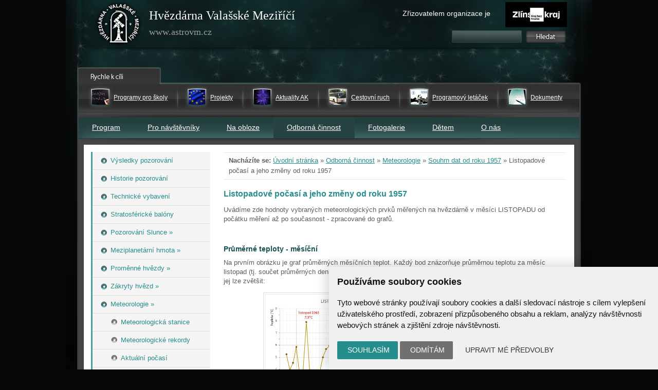

--- FILE ---
content_type: text/html; charset=UTF-8
request_url: https://www.astrovm.cz/cz/odborna-cinnost/meteorologie/souhrn-dat-od-roku-1957/listopadove-pocasi-a-jeho-zmeny-od-roku-1957.html
body_size: 38341
content:
<!DOCTYPE html PUBLIC "-//W3C//DTD XHTML 1.0 Strict//EN" "http://www.w3.org/TR/xhtml1/DTD/xhtml1-strict.dtd">
<html xmlns:og="http://opengraphprotocol.org/schema/" xmlns:fb="http://www.facebook.com/2008/fbml">
<head>
    <meta http-equiv="Content-Type" content="text/html; charset=utf-8" />
    <meta name="robots" content="ALL,FOLLOW" />
    <meta name="keywords" content="Hvězdárna Valašské Meziříčí, astronomie" />
    <meta name="description" content="Hvězdárna Valašské Meziříčí - astronomická pozorování pro veřejnost, vzdělávací programy pro všechny stupně škol" />
    <meta name="google-site-verification" content="Tzu688re-yD6NfFDNqUwTm8DEkMtXhSqH2LZeVpjkO4" />
    <meta name="viewport" content="width=device-width, initial-scale=1" />

    <meta property="fb:admins" content="156648521013029" />
		<meta name="fb_app_id" content="133224690036944" />
		<meta property="og:title" content="Listopadové počasí a jeho změny od roku 1957" />
		<meta property="og:type" content="article" />
		<meta property="og:site_name" content="Hvězdárna Valašské Meziříčí, astronomie" />
		<meta property="og:description" content="Uvádíme zde hodnoty vybraných meteorologických prvků měřených na hvězdárně v měsíci LISTOPADU..." /><style>
            html {display: block !important;}
        echo </style>

    <title>
        Listopad  |  Souhrn dat od roku 1957  |  Meteorologie  |  Odborná činnost | Hvězdárna Valašské Meziříčí    </title>
    
		<link href="/style/jquery.lightbox-0.5.css" rel="stylesheet" media="screen" />
        <link href="/style/jquery.bxslider.min.css" rel="stylesheet" media="screen" />
		<link href="/style/astro.css?7" rel="stylesheet" media="screen" />
		<link href="/style/astro_tisk.css" rel="stylesheet" media="print" />
		<script type="text/javascript" src="/script/jquery.js"></script>
		<script type="text/javascript" src="/script/jquery.lightbox-0.5.js"></script>
        <script type="text/javascript" src="/script/jquery.cycle.all.min.js"></script>
        <script type="text/javascript" src="/script/jquery.bxslider.min.js"></script>

		<script type="text/javascript" src="/script/jquery-script.js?v=1"></script>
		<script type="text/javascript" src="/script/kalendar.js"></script>



<!-- Cookie Consent by https://www.CookieConsent.com -->
<script type="text/javascript" src="//www.cookieconsent.com/releases/4.0.0/cookie-consent.js" charset="UTF-8"></script>
<script type="text/javascript" charset="UTF-8">
document.addEventListener('DOMContentLoaded', function () {
cookieconsent.run({"notice_banner_type":"simple","consent_type":"express","palette":"light","language":"cs","page_load_consent_levels":["strictly-necessary"],"notice_banner_reject_button_hide":false,"preferences_center_close_button_hide":false,"website_name":"www.astrovm.cz","website_privacy_policy_url":""});


});


</script>


<!-- Google Tag Manager -->
<script>

var dataLayer = window.dataLayer || [];
function gtag(){
    dataLayer.push(arguments)
}

gtag('consent', 'default', {
    'ad_storage': 'denied',
    'analytics_storage': 'denied',
    'personalization_storage': 'denied',
    'functionality_storage': 'denied'
});

</script>

<!-- Google Tag Manager -->
<script>(function(w,d,s,l,i){w[l]=w[l]||[];w[l].push({'gtm.start':
new Date().getTime(),event:'gtm.js'});var f=d.getElementsByTagName(s)[0],
j=d.createElement(s),dl=l!='dataLayer'?'&l='+l:'';j.async=true;j.src=
'https://www.googletagmanager.com/gtm.js?id='+i+dl;f.parentNode.insertBefore(j,f);
})(window,document,'script','dataLayer','GTM-MTC8XPD');</script>
<!-- End Google Tag Manager -->


<!-- Unnamed script -->
<script type="text/plain" cookie-consent="functionality">


</script>
<!-- end of Unnamed script-->

<!-- Unnamed script -->
<script type="text/plain" cookie-consent="functionality">

    gtag('consent', 'update', {
        'functionality_storage': 'granted'
    });

</script>
<!-- end of Unnamed script-->

<!-- Unnamed script -->
<script type="text/plain" cookie-consent="tracking">

    gtag('consent', 'update', {
        'analytics_storage': 'granted'
    });


</script>
<!-- end of Unnamed script-->

<!-- Unnamed script -->
<script type="text/plain" cookie-consent="targeting">
    gtag('consent', 'update', {
        'ad_storage': 'granted'
    });

</script>
<!-- end of Unnamed script-->
</head>

<body>

    <!-- Google Tag Manager (noscript) -->
    <noscript><iframe src="https://www.googletagmanager.com/ns.html?id=GTM-MTC8XPD"
            height="0" width="0" style="display:none;visibility:hidden"></iframe></noscript>
    <!-- End Google Tag Manager (noscript) -->


    <div class="cela_plocha cela_plocha_vnitrni">    <div class="cely_web">
        <div class="zahlavi">
            <span class="home"></span>
            <a class="home" href="/" title="Úvodní stránka"></a>
            <div class="nadpis">Hvězdárna Valašské Meziříčí
                <br /><span style="font-size: 18px; color: #9D9D9D">www.astrovm.cz</span>
            </div>
            <a class="kraj" href="http://www.kr-zlinsky.cz/" title="Zlínský kraj">Zřizovatelem organizace je</a>
            <div class="hledej">
                <form name="h" method="get" action="/cz/hledat.html" style="padding: 0px; margin: 0px">

                    <div style="position: absolute; top: 8px; left: 10px; _left: 15px">
                        <input type="text" value="" name="hledat" size="15" maxlength="50" style="color: white; background-color: transparent; width: 132px; font-size: 12pt; border: solid 0px white;" />
                    </div>
                    <div style="position: absolute; width: 63px; height: 19px; left: 152px; top: 9px">
                        <input type="image" name="hledat" title="vyhledat" src="/images/tlacitko.gif" style="border: none;" />
                        &nbsp;&nbsp;&nbsp;
                    </div>
                </form>

            </div><!--konec hledej-->
        </div><!--konec zahlavi-->
        <div class="hlavicka2">
     	</div><div class="menu_rychla_navigace"><div class="mrn-in"><div class="menu-item"><div class="menu-item-ico">
					<img src="/images/doporucene/pro_skoly.gif" /></div><div class="menu-item-text"><a href="/cz/program/programy-pro-navstevniky-hvezdarny-valasske-mezirici/organizovane-skupiny/programy-pro-skoly.html">Programy pro školy</a></div></div><div class="menu-sep"></div><div class="menu-item"><div class="menu-item-ico">
					<img src="/images/doporucene/projekty.gif" /></div><div class="menu-item-text"><a href="/cz/program/projekty.html">Projekty</a></div></div><div class="menu-sep"></div><div class="menu-item"><div class="menu-item-ico">
					<img src="/images/doporucene/aktuality.gif" /></div><div class="menu-item-text"><a href="/cz/pro-navstevniky/aktuality-ak.html">Aktuality AK</a></div></div><div class="menu-sep"></div><div class="menu-item"><div class="menu-item-ico">
					<img src="/images/doporucene/cestovni_ruch.gif" /></div><div class="menu-item-text"><a href="/cz/pro-navstevniky/cestovni-ruch.html">Cestovní ruch</a></div></div><div class="menu-sep"></div><div class="menu-item"><div class="menu-item-ico">
					<img src="/images/doporucene/prg_letacek.gif" /></div><div class="menu-item-text"><a href="/cz/program/programovy-letacek.html">Programový letáček</a></div></div><div class="menu-sep"></div><div class="menu-item"><div class="menu-item-ico">
					<img src="/images/doporucene/dokumenty.gif" /></div><div class="menu-item-text"><a href="/cz/pro-navstevniky/dokumenty.html">Dokumenty</a></div></div></div></div><div class="menu_horni"><a class="mobile-menu" href="/" title=""></a><ul><li class="horni"><a title="Program" href="/cz/program.html">Program</a></li><li class="horni"><a title="Pro návštěvníky" href="/cz/pro-navstevniky.html">Pro návštěvníky</a></li><li class="horni"><a title="Na obloze" href="/cz/na-obloze.html">Na obloze</a></li><li class="horni"><a style="background-color: #274242;" href="/cz/odborna-cinnost.html" title="Odborná činnost">Odborná činnost</a></li><li class="horni"><a title="Fotogalerie" href="/cz/fotogalerie.html">Fotogalerie</a></li><li class="horni"><a title="Dětem" href="/cz/detem.html">Dětem</a></li><li class="horni"><a title="O nás" href="/cz/o-nas.html">O nás</a></li></ul></div><div class="sloupce_2">            <div class="dohromady">
                <div class="sloupec_levy2">
                    <div class="menu">
                        <ul><li class="uroven_2"><a href="/cz/odborna-cinnost/vysledky-pozorovani.html"><span>Výsledky pozorování</span></a></li><li class="uroven_2"><a href="/cz/odborna-cinnost/historie-pozorovani.html"><span>Historie pozorování</span></a></li><li class="uroven_2"><a href="/cz/odborna-cinnost/technicke-vybaveni.html"><span>Technické vybavení</span></a></li><li class="uroven_2"><a href="/cz/odborna-cinnost/stratosfericke-balony.html"><span>Stratosférické balóny</span></a></li><li class="uroven_2"><a href="/cz/odborna-cinnost/pozorovani-slunce.html"><span>Pozorování Slunce&nbsp;&raquo;</span></a></li><li class="uroven_2"><a href="/cz/odborna-cinnost/meziplanetarni-hmota.html"><span>Meziplanetární hmota&nbsp;&raquo;</span></a></li><li class="uroven_2"><a href="/cz/odborna-cinnost/promenne-hvezdy.html"><span>Proměnné hvězdy&nbsp;&raquo;</span></a></li><li class="uroven_2"><a href="/cz/odborna-cinnost/zakryty-hvezd.html"><span>Zákryty hvězd&nbsp;&raquo;</span></a></li><li class="uroven_2"><a href="/cz/odborna-cinnost/meteorologie.html"><span>Meteorologie&nbsp;&raquo;</span></a></li><li class="uroven_3"><a href="/cz/odborna-cinnost/meteorologie/historie-a-soucasnost-klimatologicke-stanice.html"><span>Meteorologická stanice</span></a></li><li class="uroven_3"><a href="/cz/odborna-cinnost/meteorologie/meteorologicke-rekordy.html"><span>Meteorologické rekordy</span></a></li><li class="uroven_3"><a href="/cz/odborna-cinnost/meteorologie/aktualni-pocasi.html"><span>Aktuální počasí</span></a></li><li class="uroven_3"><a href="/cz/odborna-cinnost/meteorologie/souhrn-dat-od-roku-1957.html"><span>Souhrn dat od roku 1957&nbsp;&raquo;</span></a></li><li class="uroven_4"><a href="/cz/odborna-cinnost/meteorologie/souhrn-dat-od-roku-1957/rocni-uhrny-srazek.html"><span>Roční úhrny srážek</span></a></li><li class="uroven_4"><a href="/cz/odborna-cinnost/meteorologie/souhrn-dat-od-roku-1957/prumerne-rocni-teploty.html"><span>Průměrné roční teploty</span></a></li><li class="uroven_4"><a href="/cz/odborna-cinnost/meteorologie/souhrn-dat-od-roku-1957/lednove-pocasi-a-jeho-zmeny-od-roku-1957.html"><span>Leden</span></a></li><li class="uroven_4"><a href="/cz/odborna-cinnost/meteorologie/souhrn-dat-od-roku-1957/unorove-pocasi-a-jeho-zmeny-od-roku-1957.html"><span>Únor</span></a></li><li class="uroven_4"><a href="/cz/odborna-cinnost/meteorologie/souhrn-dat-od-roku-1957/breznove-pocasi-a-jeho-zmeny-od-roku-1957.html"><span>Březen</span></a></li><li class="uroven_4"><a href="/cz/odborna-cinnost/meteorologie/souhrn-dat-od-roku-1957/dubnove-pocasi-a-jeho-zmeny-od-roku-1957.html"><span>Duben</span></a></li><li class="uroven_4"><a href="/cz/odborna-cinnost/meteorologie/souhrn-dat-od-roku-1957/kvetnove-pocasi-a-jeho-zmeny-od-roku-1957.html"><span>Květen</span></a></li><li class="uroven_4"><a href="/cz/odborna-cinnost/meteorologie/souhrn-dat-od-roku-1957/cervnove-pocasi-a-jeho-zmeny-od-roku-1957.html"><span>Červen</span></a></li><li class="uroven_4"><a href="/cz/odborna-cinnost/meteorologie/souhrn-dat-od-roku-1957/cervencove-pocasi-a-jeho-zmeny-od-roku-1957.html"><span>Červenec</span></a></li><li class="uroven_4"><a href="/cz/odborna-cinnost/meteorologie/souhrn-dat-od-roku-1957/srpnove-pocasi-a-jeho-zmeny-od-roku-1957.html"><span>Srpen</span></a></li><li class="uroven_4"><a href="/cz/odborna-cinnost/meteorologie/souhrn-dat-od-roku-1957/zarijove-pocasi-a-jeho-zmeny-od-roku-1957.html"><span>Září</span></a></li><li class="uroven_4"><a href="/cz/odborna-cinnost/meteorologie/souhrn-dat-od-roku-1957/rijnove-pocasi-a-jeho-zmeny-od-roku-1957.html"><span>Říjen</span></a></li><li class="uroven_4_aktivni"><div>Listopad</div></li><li class="uroven_4"><a href="/cz/odborna-cinnost/meteorologie/souhrn-dat-od-roku-1957/prosincove-pocasi-a-jeho-zmeny-od-roku-1957.html"><span>Prosinec</span></a></li><li class="uroven_2"><a href="/cz/odborna-cinnost/knihovna-hvezdarna.html"><span>Knihovna hvězdárny</span></a></li></ul>                    </div>
                    <br /><div class="novinky2"><p style="text-align: center;"><a href="http://www.astrocesty.eu" class="imageLink"><img width="232" height="120" src="https://www.astrovm.cz/userfiles/image/projekty/editboxn-ac.png" title="Astronomické cestování" alt="" /></a></p>
<p style="text-align: center;"><a href="http://www.astrocesty.eu" class="imageLink"><br />
</a></p><div class="okno"><div class="nadpis"><a class="hpodkaz-b" href="/cz/o-nas/novinky.html" title="Zobrazit všechny novinky">Novinky z hvězdárny</a></div><div class="info"><div style="font-weight: bold;">12.12.2025</div><a href="/cz/o-nas/novinky/instalace-kameroveho-systemu-vyzkum-meteoru-spojujici-stredni-evropu-a-jizni-oblohu-v-chile.html">Instalace kamerového systému: Výzkum meteorů spojující střední Evropu a jižní oblohu v Chile</a><p>Po<span style="font-size: 10pt; line-height: 107%;"> měsících plánování a testování kamerové sítě přišla chvíle, kdy se teorie proměnila v realitu. </span><span style="font-size: 10pt; line-height: 107%;">V květnu 2025 dorazilo vybavení dvou observačních stanic na chilské observatoře La Silla a El Sauce a český tým čekala instalace. Jak probíhalo samotné sestavování přístrojů v náročných podmínkách pouště Atacama, s jakými výzvami se naši pracovníci setkali, co všechno bylo potřeba udělat, aby se kamery i spektrografy rozběhly naplno, ale také jak na La Silla vaří? Nahlédněte s námi do zákulisí vědecké mise, která míří ke hvězdám – doslova.</span>
</p></div><div class="info"><div style="font-weight: bold;">02.12.2025</div><a href="/cz/o-nas/novinky/rozhovor-s-terezou-bednarovou-z-tymu-zero-g.html">Rozhovor s Terezou Bednářovou z týmu Zero-G</a><p>V rámci semináře Kosmonautika, raketová technika a kosmické technologie na naší hvězdárně přednášela mladá a nadějná studentka VUT a jedna z 26 vybraných účastníků mise Zero-G. Právě na této misi měla Tereza možnost zažít stav beztíže. Jaké to bylo, kolikrát ho vlastně zažila, ale taky čemu se ve volném čase věnuje člověk snící o vývoji satelitů, se dočtete zde.</p></div><div class="info"><div style="font-weight: bold;">22.11.2025</div><a href="/cz/o-nas/novinky/otevreni-kulturniho-a-kreativniho-centra.html">Otevření Kulturního a kreativního centra</a><p>Na počátku listopadu hvězdárna slavnostně otevřela novou budovu. Ta vyrostla na místě bývalých garáží v rámci projektu, jehož součástí byly největší změny v areálu hvězdárny za posledních zhruba 60 let. Cílem projektu Kulturní a kreativní centrum – Hvězdárna Valašské Meziříčí, p. o. spolufinancovaným Evropskou unií a Národním plánem obnovy bylo vybudování nového regionálního kreativního centra atraktivního nejen pro návštěvníky, zejména studenty, ale také pro partnery i z jiných regionů, otevírající dveře další spolupráci a inovacím a prohloubení mezisektorové spolupráce nejen v regionu.</p></div><div class="info">Přihlašte se k odběru aktualit AKA, novinek z hvězdárny a akcí:<br /><form action="/cz/odber-novinek.html" method="post">
			<p>S Vašimi osobními údaji pracujeme dle našich <a href="/cz/o-nas/ochrana-osobnich-udaju.html" target="_blank">zásad zpracování osobních údajů</a>.</p>
			<input type="text" style="width:115px; font-size:11px;" name="odber_email" value="@" />
			<input type="submit" name="odber_prihlasit" value="přihlásit" />
			</form>
			<p><a href="/cz/odber-novinek.html">Více informací o zasílání novinek</a></p>
			</div><div class="facebook"><a title="Jsme také na Facebooku" href="http://www.facebook.com/astrovm"><img src="/images/facebook.gif" alt="Facebook icon" /></a></div><div class="konec" style="background-image: url(/images/pozadi_novinky_spodek.gif)"></div></div><div class="okno"><div class="nadpis"><a class="hpodkaz-b" href="/cz/program/kalendar-akci.html" title="Zobrazit všechny akce">Aktuální program</a></div><div class="info">
							<div style="font-weight: bold;">18.02.2026</div><a class="nazev" href="/cz/program/kalendar-akci/amaterska-astrofotografie.html">Amatérská astrofotografie</a></div><div class="info">
							<div style="font-weight: bold;">23.02.-06.03.2026</div><a class="nazev" href="/cz/program/kalendar-akci/jarni-prazdniny-na-hvezdarne3.html">Jarní prázdniny na hvězdárně</a></div><div class="info">
							<div style="font-weight: bold;">28.02.2026</div><a class="nazev" href="/cz/program/kalendar-akci/program-pro-rodiny-s-detmi-hratky-se-slunickem-a-jeho-kamarady.html">Program pro rodiny s dětmi - Hrátky se Sluníčkem a jeho kamarády</a></div><div class="konec"></div></div></div>                </div>

                <div class="sloupec_pravy2">
                    <div class="drobinka">
                        <div>
                            <strong>Nacházíte se:</strong>
                            <a href="/cz/">Úvodní stránka</a> &raquo <a href="/cz/odborna-cinnost.html">Odborná činnost</a> &raquo <a href="/cz/odborna-cinnost/meteorologie.html">Meteorologie</a> &raquo <a href="/cz/odborna-cinnost/meteorologie/souhrn-dat-od-roku-1957.html">Souhrn dat od roku 1957</a> &raquo <span class="aktivni">Listopadové počasí a jeho změny od roku 1957</span>                        </div>
                    </div>
                    <div class="obsah">
                    <h1>Listopadové počasí a jeho změny od roku 1957</h1><div><p>Uvádíme zde hodnoty vybraných meteorologických prvků měřených na hvězdárně v měsíci LISTOPADU od počátku měření až po současnost - zpracované do grafů.</p>
<p> </p>
<h3>Průměrné teploty - měsíční</h3>
<p>Na prvním obrázku je graf průměrných měsíčních teplot. Každý bod znázorňuje průměrnou teplotu za měsíc listopad (tj. součet průměrných denních teplot dělený 30 (počtem dní)) pro jeden daný rok - kliknutím na obrázek jej lze zvětšit:</p>
<p style="text-align: center;"><a href="/userfiles/image/odborne/meteo/Data/11_01-Prum_tep.jpg" rel="lightbox"><img alt="" class="ramecek" src="/userfiles/image/odborne/meteo/Data/11_01-Prum_tep.jpg" style="width: 500px; margin: 5px 10px; height: 323px;" /></a></p>
<p style="text-align: center;"><em>Graf 1 (zdroj dat: ČHMÚ) - průměrné měsíční teploty</em></p>
<p>Z obrázku je patrné, že během sledovaného období, dochází k poměrně velkým změnám. Rozdíl mezi "nejteplejším" a "nejchladnějším" listopadem je 8,7 °C. Je také vidět, že průměrná listopadová teplota roste - tečkovaná přímka. Pro vážnější závěry bychom však potřebovali delší řadu měření.</p>
<p>"Nejchladnějším" listopadem, ve vztahu k průměrné teplotě, byl listopad roku <span style="color: #0000ff;">1988</span> s teplotou <span style="color: #0000ff;">-0,8</span> <span style="color: #0000ff;">°C</span>, "nejteplejším" v roce <span style="color: #ff0000;">2019</span> s teplotou <span style="color: #ff0000;">7,9</span> <span style="color: #ff0000;">°C</span>.</p>
<p>Průměrná teplota má jistou vypovídající hodnotu, nic nám ovšem neříká o průběhu počasí během měsíce. Stejná může být například pro měsíc, kdy byly velké výkyvy (několik dnů byl tuhý mráz, ale také potom nadprůměrné teploty) a pro měsíc, kdy teplotní výkyvy byly malé a teploty jen mírné. Průměrné hodnoty zahlazují vliv extrémů.</p>
<p>Proto uvádíme dále i další údaje o naměřených teplotách - minima, maxima, ...</p>
<p> </p>
<h3>Průměrné teploty - denní</h3>
<p>V dalším obrázku si můžeme porovnat hodnoty a jejich vývoj pro extrémy denních průměrů. Červený <span style="color: #ff0000;">bod</span> znázorňuje den s maximální průměrnou denní teplotou pro listopad v daném roce, modrý <span style="color: #0000ff;">bod</span> den s průměrnou denní teplotou mimimální pro daný listopad - kliknutím na obrázek jej lze zvětšit:</p>
<p style="text-align: center;"><a href="/userfiles/image/odborne/meteo/Data/11_02-Prum_tep-Mm.jpg" rel="lightbox"><img alt="" class="ramecek" src="/userfiles/image/odborne/meteo/Data/11_02-Prum_tep-Mm.jpg" style="width: 500px; height: 323px; margin: 5px 10px;" /></a></p>
<p style="text-align: center;"><em>Graf 2 (zdroj dat: ČHMÚ) - průměrné denní teploty</em></p>
<p>Průměrná denní teplota je vypočítána jako součet teplot změřených v měřicích termínech (7, 14 a 21 hodin místního SEČ), přičemž hodnota ve 21 hodin se bere dvakrát, děleno 4.</p>
<p> </p>
<p>Nejchladnějším listopadovým dnem byl <span style="color: #0000ff;">25. 11. 1975</span> s průměrnou denní teplotou<span style="color: #0000ff;"> -11,4</span> <span style="color: #0000ff;">°C</span> a nejteplejším <span style="color: #ff0000;">16. 11. 2002</span> s průměrnou denní teplotou <span style="color: #ff0000;">17,7</span> <span style="color: #ff0000;">°C</span>.</p>
<p>Zde už je dobře vidět, který listopad docházelo k velkým výkyvům a změnám teplot (např. v roce 2010 - rozdíl 23 °C) a kde byly výkyvy malé a teploty se příliš neměnily (např. v roce 1958 - rozdíl jen cca 8 °C).</p>
<p> </p>
<h3>Maximální teploty</h3>
<p>Následují obrázek nám ukazuje průběh maximálních hodnot teplot (maximální teplota se měří od 21 hodin předešlého dne do 21 hodin daného dne, ve 2 m) - kliknutím na obrázek jej můžete zvětšit:</p>
<p style="text-align: center;"><a href="/userfiles/image/odborne/meteo/Data/11_03-Max_tep.jpg" rel="lightbox"><img alt="" class="rameček" src="/userfiles/image/odborne/meteo/Data/11_03-Max_tep.jpg" style="width: 500px; height: 323px; margin: 5px 10px;" /></a></p>
<p style="text-align: center;"><em>Graf 3 (zdroj dat: ČHMÚ) - maximální teploty</em></p>
<p>Opět je vidět, že u hodnot maximální teploty v průběhu let dochází k výkyvům. I zde je patrný stoupající trend.</p>
<p>Nejvyšší listopadová teplota a tedy <u>teplotní rekord</u> od začátku měření byl naměřen <strong><span style="color: #ff0000;">5. 11. 2008</span></strong> a jeho hodnota je <span style="color: #ff0000;"><strong>20,9</strong></span> <span style="color: #ff0000;"><strong>°C</strong></span>.</p>
<p> </p>
<p>Pro zajímavost zde uvádíme ještě jednou Graf 3, ale doplněný o minima maximálních hodnot (modrá křivka) - kliknutím na obrázek jej můžete zvětšit:</p>
<p style="text-align: center;"><a href="/userfiles/image/odborne/meteo/Data/11_04-Max_tep-Mm.jpg" rel="lightbox"><img alt="" class="ramecek" src="/userfiles/image/odborne/meteo/Data/11_04-Max_tep-Mm.jpg" style="width: 500px; height: 323px; margin: 5px 10px;" /></a></p>
<p style="text-align: center;"><em>Graf 4 (zdroj dat: ČHMÚ) - extrémy maximálních teplot</em></p>
<p>Zde upozorníme jen na 21. 11. 1998, kdy za celý den nevystoupila teplota nad -6,3 °C.</p>
<p> </p>
<h3>Minimální teploty</h3>
<p>Dále je uveden průběh minimálních hodnot teplot (měřených ve 2 m nad zemí)<em> </em>- kliknutím na obrázek jej můžete zvětšit:</p>
<p><a href="/userfiles/image/odborne/meteo/Data/11_10-Min_tep.jpg" rel="lightbox"><img alt="" class="ramecek" src="/userfiles/image/odborne/meteo/Data/11_10-Min_tep.jpg" style="width: 500px; height: 323px; margin: 5px 10px;" /></a></p>
<p style="text-align: center;"><em>Graf 5 (zdroj dat: ČHMÚ) - minimální teploty</em></p>
<p>Opět je vidět, že u hodnot minimální teploty v průběhu let dochází ke značným výkyvům.</p>
<p>Nejnižší listopadová teplota a tedy <u>teplotní rekord</u> od začátku měření byl naměřen <span style="color: #0000ff;"><strong>26. 11. 1975</strong></span> a jeho hodnota je <span style="color: #0000ff;"><strong>-16,7</strong></span> <span style="color: #0000ff;"><strong>°C</strong></span>.</p>
<p> </p>
<p>Pro zajímavost zde uvádíme ještě jednou Graf 6, ale doplněný o maxima minimálních hodnot (červená křivka) - kliknutím na obrázek jej můžete zvětšit:</p>
<p style="text-align: center;"><a href="/userfiles/image/odborne/meteo/Data/11_11-Min_tep-Mm.jpg" rel="lightbox"><img alt="" class="ramecek" src="/userfiles/image/odborne/meteo/Data/11_11-Min_tep-Mm.jpg" style="width: 500px; height: 323px; margin: 5px 10px;" /></a></p>
<p style="text-align: center;"><em>Graf 6 (zdroj dat: ČHMÚ) - extrémy minimálních teplot</em></p>
<p>Zde opět upozorníme jen na 16. 11. 2002, kdy za celý den neklesla teplota pod 15,8 °C.</p>
<p> </p>
<h3>Přízemní minimální teploty</h3>
<p>Pro úplnost ještě uvádíme průběh přízemních minimálních hodnot teplot (měřených v 5 cm nad zemí) - kliknutím na obrázek jej můžete zvětšit:</p>
<p style="text-align: center;"><a href="/userfiles/image/odborne/meteo/Data/11_12-Priz_min_tep.jpg" rel="lightbox"><img alt="" class="ramecek" src="/userfiles/image/odborne/meteo/Data/11_12-Priz_min_tep.jpg" style="width: 500px; height: 323px; margin: 5px 10px;" /></a></p>
<p style="text-align: center;"><em>Graf 7 (zdroj dat: ČHMÚ) - přízemní minimální teploty</em></p>
<p>Nejnižší listopadová teplota a tedy <u>teplotní rekord</u> od začátku měření byl naměřen <span style="color: #0000ff;"><strong>25. 11. 1975</strong></span> a jeho hodnota je <span style="color: #0000ff;"><strong>-20,3</strong></span> <span style="color: #0000ff;"><strong>°C</strong></span>.</p>
<p> </p>
<h3>Počty dnů v daném rozmezí teplot</h3>
<p>Kromě výše uvedených teplot a jejich průběhů nám davají určitou informaci o počasí v daném období i počty dnů, kdy teploty dosahovaly určitých hodnot. Rozeznáváme dny - tropické, letní, mrazové, ledové a arktické. Počty těchto dnů i s jejich definicí uvádíme na následujících 5 obrázcích (kliknutím na zvolený obrázek jej můžete zvětšit):</p>
<table border="0" cellpadding="1" cellspacing="1" style="width: 600px;">
<tbody>
<tr>
<td><a href="/userfiles/image/odborne/meteo/Data/11_05-PD_tropic.jpg" rel="lightbox"><img alt="" class="ramecek" src="/userfiles/image/odborne/meteo/Data/11_05-PD_tropic.jpg" style="width: 300px; height: 194px;" /></a></td>
<td>
<p style="text-align: center;">Graf 8 (<em>zdroj dat: ČHMÚ</em>)</p>
<p style="text-align: center;">počet tropických dní</p>
<p style="text-align: center;">(den kdy teplota dosáhne nebo je větší než 30 °C)</p>
<p style="text-align: center;">(T<sub>max</sub> ≥ 30 °C)</p>
<p style="text-align: center;">za dobu měření nebyl v listopadu ani 1 tropický den</p>
</td>
</tr>
<tr>
<td><a href="/userfiles/image/odborne/meteo/Data/11_06-PD_letni.jpg" rel="lightbox"><img alt="" class="ramecek" src="/userfiles/image/odborne/meteo/Data/11_06-PD_letni.jpg" style="width: 300px; height: 194px;" /></a></td>
<td>
<p style="text-align: center;">Graf 9 (<em>zdroj dat: ČHMÚ</em>)</p>
<p style="text-align: center;">počet letních dní</p>
<p style="text-align: center;">(den kdy teplota dosáhne nebo je větší než 25 °C)</p>
<p style="text-align: center;">(T<sub>max</sub> ≥ 25 °C)</p>
<p style="text-align: center;">za dobu měření nebyl v listopadu ani 1 letní den</p>
</td>
</tr>
<tr>
<td><a href="/userfiles/image/odborne/meteo/Data/11_07-PD_mraz.jpg" rel="lightbox"><img alt="" class="ramecek" src="/userfiles/image/odborne/meteo/Data/11_07-PD_mraz.jpg" style="width: 300px; height: 194px;" /></a></td>
<td>
<p style="text-align: center;">Graf 10 (<em>zdroj dat: ČHMÚ</em>)</p>
<p style="text-align: center;">počet mrazových dní</p>
<p style="text-align: center;">(den kdy teplota klesne pod 0 °C; je mráz)</p>
<p style="text-align: center;">(T<sub>min</sub> &lt; 0 °C)</p>
<p style="text-align: center;"> </p>
</td>
</tr>
<tr>
<td><a href="/userfiles/image/odborne/meteo/Data/11_08-PD_led.jpg" rel="lightbox"><img alt="" class="ramecek" src="/userfiles/image/odborne/meteo/Data/11_08-PD_led.jpg" style="width: 300px; height: 194px;" /></a></td>
<td>
<p style="text-align: center;">Graf 11 (<em>zdroj dat: ČHMÚ</em>)</p>
<p style="text-align: center;">počet ledových dní</p>
<p style="text-align: center;">(den kdy je teplota po celý den pod 0 °C)</p>
<p style="text-align: center;">(T<sub>max</sub> &lt; 0 °C)</p>
</td>
</tr>
<tr>
<td><a href="/userfiles/image/odborne/meteo/Data/11_09-PD_arktic.jpg" rel="lightbox"><img alt="" class="ramecek" src="/userfiles/image/odborne/meteo/Data/11_09-PD_arktic.jpg" style="width: 300px; height: 194px;" /></a></td>
<td>
<p style="text-align: center;">Graf 12 (<em>zdroj dat: ČHMÚ</em>)</p>
<p style="text-align: center;">počet arktických dní</p>
<p style="text-align: center;">(den kdy teplota nevystoupí nad -10 °C)</p>
<p style="text-align: center;">(T<sub>max</sub> ≤ -10 °C)</p>
<p style="text-align: center;">za dobu měření nebyl v listopadu ani 1 arktický den</p>
</td>
</tr>
</tbody>
</table>
<p>Z grafů s počty dnů je vidět, že v listopadu se zatím žádný rok nevyskytl, podle očekávání, ani jeden letní den (natož tropický).</p>
<p>Dny, kdy byl mráz (mrazové dny), se vyskytly každý rok. V roce 1988 bylo v listopaduu 25 dní, kdy se vyskytl mráz (bylo "pod nulou"). Listopad s nejmenším počtem mrazových dnů byl v roce 2000, kdy se vyskytl pouze 1 den s mrazem.</p>
<p>Počet ledových dnů (kdy teplota během dne je stále pod 0 °C) bylo nejvíce ve třech letech 1985, 1993 a 1998 o počtu 11 dnů. V 29 letech se v březnu nevyskytl žádný ledový den.</p>
<p>Arktický den (kdy je teplota po celý den pod -10 °C) se v listopaduu za celé období měření nevyskytl.</p>
<p> </p>
<h3>Srážky</h3>
<p>Graf 13 znázorňuje měsíční úhrny srážek - kapalné i pevné ("vodní hodnota") dohromady, tj. celkové množství spadlých srážek za měsíc. Množství srážek se udává v milimetrech (= litrech/m<sup>2</sup>) - kliknutím na obrázek jej můžete zvětšit:</p>
<p style="text-align: center;"><a href="/userfiles/image/odborne/meteo/Data/11_14-Uhrn_sra.jpg" rel="lightbox"><img alt="" class="ramecek" src="/userfiles/image/odborne/meteo/Data/11_14-Uhrn_sra.jpg" style="width: 500px; margin: 5px 10px; height: 323px;" /></a></p>
<p style="text-align: center;"><em>Graf 13 (zdroj dat: ČHMÚ) - srážkové úhrny</em></p>
<p>V průběhu let dochází k docela velkým výkyvům. V poslední době je monožství spadlých srážek spíše podprůměrné. Nejvíce srážek spadlo v listopaduu <span style="color: #ff0000;">1962</span> a to <span style="color: #ff0000;">122,3 mm</span>, nejméně v březnu <span style="color: #0000ff;">2011</span> jen <span style="color: #0000ff;">0,1 mm</span>. Nejvíce srážek za jeden den 37,1 mm spadlo 14. 11. 1996.</p>
<p>Dále uvádíme počty dní se srážkami - kliknutím na obrázek jej můžete zvětšit:</p>
<p style="text-align: center;"><a href="/userfiles/image/odborne/meteo/Data/11_15-PD_srazky.jpg" rel="lightbox"><img alt="" class="ramecek" src="/userfiles/image/odborne/meteo/Data/11_15-PD_srazky.jpg" style="width: 500px; height: 323px; margin: 5px 10px;" /></a></p>
<p style="text-align: center;"><em>Graf 14 (zdroj dat: ČHMÚ) - počty dní se srážkami</em></p>
<p>Nejvíce dnů se srážkami (kdy spadlo i neměřitelné množství srážek) 25 se vyskytlo v roce 1981, nejméně 4 v roce 2011.</p>
<p> </p>
<h3>Nově napadlý sníh</h3>
<p>Další dva grafy se týkají nově napadaného sněhu. V prvním množství celkem napadaného sněhu za celý měsíc a ve druhém počet dnů, kdy padal sníh - kliknutím na obrázek jej můžete zvětšit:</p>
<p style="text-align: center;"><a href="/userfiles/image/odborne/meteo/Data/11_16-Novy_snih.jpg" rel="lightbox"><img alt="" class="ramecek" src="/userfiles/image/odborne/meteo/Data/11_16-Novy_snih.jpg" style="width: 500px; height: 323px; margin: 5px 10px;" /></a></p>
<p style="text-align: center;"><em>Graf 15 (zdroj dat: ČHMÚ) - celkové monožství nově napadlého sněhu</em></p>
<p>Nejvíce sněhu za celý měsíc napadlo v roce <span style="color: #ff0000;">1985</span>, celých <span style="color: #ff0000;">58 cm</span>. V 20 letech nenapadla v listopaduu žádná sněhová pokrývka nebo jen poprašek nebo sníh do měřicího termínu roztál. Největší vrstva sněhu, která napadla za jediný den, 14. 11. 1985 měla tloušťku 25 cm!</p>
<p> </p>
<p style="text-align: center;"><a href="/userfiles/image/odborne/meteo/Data/11_17-PD_novy_sn.jpg" rel="lightbox"><img alt="" class="ramecek" src="/userfiles/image/odborne/meteo/Data/11_17-PD_novy_sn.jpg" style="width: 500px; height: 323px; margin: 5px 10px;" /></a></p>
<p style="text-align: center;"><em>Graf 16 (zdroj dat: ČHMÚ) - počet dní, kdy padal sníh</em></p>
<p>V roce 1966 a 1981 bylo v březnu 14 dní, kdy padal sníh.</p>
<p> </p>
<h3>Sněhová pokrývka</h3>
<p>Následují dva grafy se týkají sněhové pokrývky. V prvním je uvedena maximální výška sněhové pokrývky v listopadu daného roku a ve druhém počet dnů se sněhovou pokrývkou (počítáme i dny jen s popraškem, tedy do 0,5 cm a nesouvislou sněhovou pokrývkou)  - kliknutím na obrázek jej můžete zvětšit:</p>
<p style="text-align: center;"><a href="/userfiles/image/odborne/meteo/Data/11_18-Sneh_pokryv_max.jpg" rel="lightbox"><img alt="" class="ramecek" src="/userfiles/image/odborne/meteo/Data/11_18-Sneh_pokryv_max.jpg" style="width: 500px; height: 323px; margin: 5px 10px;" /></a></p>
<p style="text-align: center;"><em>Graf 17 (zdroj dat: ČHMÚ) - celková sněhová pokrývka</em></p>
<p>Maximální listopadová sněhová pokrývka o výšce <span style="color: #ff0000;">35 cm</span> byla naměřena <span style="color: #ff0000;">15. 11. 1985</span>. Žádná sněhová pokrývka, poprašek nebo nesouvislá pokrývka byly zaznamenány ve 25 letech.</p>
<p> </p>
<p style="text-align: center;"><a href="/userfiles/image/odborne/meteo/Data/11_19-PD_se_snehem.jpg" rel="lightbox"><img alt="" class="ramecek" src="/userfiles/image/odborne/meteo/Data/11_19-PD_se_snehem.jpg" style="width: 500px; height: 323px; margin: 5px 10px;" /></a></p>
<p style="text-align: center;"><em>Graf 18 (zdroj dat: ČHMÚ) - počet dní se sněhovou pokrývkou</em></p>
<p>Celý měsíc se sněhovou pokrývkou (souvislou, nesouvislou nebo popraškem) nebyl od začátku pozorování zaznamenán. V roce 1985 byla sněhová pokrývka po dobu 18 dní.</p>
<p> </p>
<h3>Oblačnost, sluneční svit</h3>
<p>Poslední dva grafy ztvárňují vývoj oblačnosti a délky slunečního svitu v průběhu let - kliknutím na obrázek jej můžete zvětšit:</p>
<p style="text-align: center;"><a href="/userfiles/image/odborne/meteo/Data/11_20-Oblacnost_pr.jpg" rel="lightbox"><img alt="" class="ramecek" src="/userfiles/image/odborne/meteo/Data/11_20-Oblacnost_pr.jpg" style="width: 500px; height: 323px; margin: 5px 10px;" /></a></p>
<p style="text-align: center;"><em>Graf 19 (zdroj dat: ČHMÚ) - průměrná oblačnost</em></p>
<p style="text-align: center;"><a href="/userfiles/image/odborne/meteo/Data/11_21-Slun_svit.jpg" rel="lightbox"><img alt="" class="ramecek" src="/userfiles/image/odborne/meteo/Data/11_21-Slun_svit.jpg" style="width: 500px; height: 323px; margin: 5px 10px;" /></a></p>
<p style="text-align: center;"><em>Graf 20 (zdroj dat: ČHMÚ) - sluneční svit</em></p>
<p>Na první pohled je průběh obou grafů opačný, což by se dalo i očekávat. Při zvýšené oblačnosti je méně slunečního svitu a obráceně. Graf 19 znázorňuje průměrné měsíční pokrytí oblačností - jednotky jsou v desetinách oblohy (0/10 - jasno, 10/10 - zataženo).</p>
<p>Výrazně nejnižší hodnota pokrytí oblačností 4,8 pochází z roku <span style="color: #ff0000;">2011</span> a tomu odpovídá i měsíc s nejdelším slunečním svitem <span style="color: #ff0000;">104,0 hodiny</span>. Oproti tomu listopad s nejkratší dobou slunečního svitu byl zaznamenán v roce <span style="color: #0000ff;">1981</span> se svitem pouze <span style="color: #0000ff;">21,1 hodiny</span>.</p>
<p> </p></div><p class="autor">autor: Petr Zelený</p><br />&nbsp;&nbsp;&nbsp;<fb:like layout="standard" show_faces="false" width="200" action="like" colorscheme="light"></fb:like></div>
<div style="clear: both;"></div>
  </div>
  <div style="clear: both;"></div>
	  </div>


	  </div></div>
	  	  <div class="vytisteno_z_webu">
      Tato stránka je vytištěna z webu www.astrovm.cz<br />Těšíme se na Vaši návštěvu.
    </div>
        <div class="patka">
  			<a title="WebArchiv" href="/cz/o-nas/novinky/web-hvezdarny-soucasti-ceskeho-kulturniho-dedictvi.html"><img src="/images/logo-webarchiv.gif" width="56" height="56" alt="WebArchiv" /></a>
          Hvězdárna Valašské Meziříčí, příspěvková organizace, Vsetínská 78, 757 01 Valašské Meziříčí<br />
          Příspěvková organizace Zlínského kraje. Telefon: <a href="tel:+420571611928">571 611 928</a>, Mobil: <a href="tel:+420777277134">777 277 134</a>, E-mail: <a href="mailto:info@astrovm.cz">info@astrovm.cz</a><br />
          <a href="/cz/o-nas/ochrana-osobnich-udaju.html">Jak chráníme Vaše osobní údaje</a> | <a href="#" id="open_preferences_center">Nastavení cookies</a> | Vyrobil: <a href="https://www.webconsult.cz" title="Kvalita, kterou Vaši zákazníci ocení!">WebConsult.cz</a>
          </div><!--konec patky-->
    </div>



</body>
</html>

